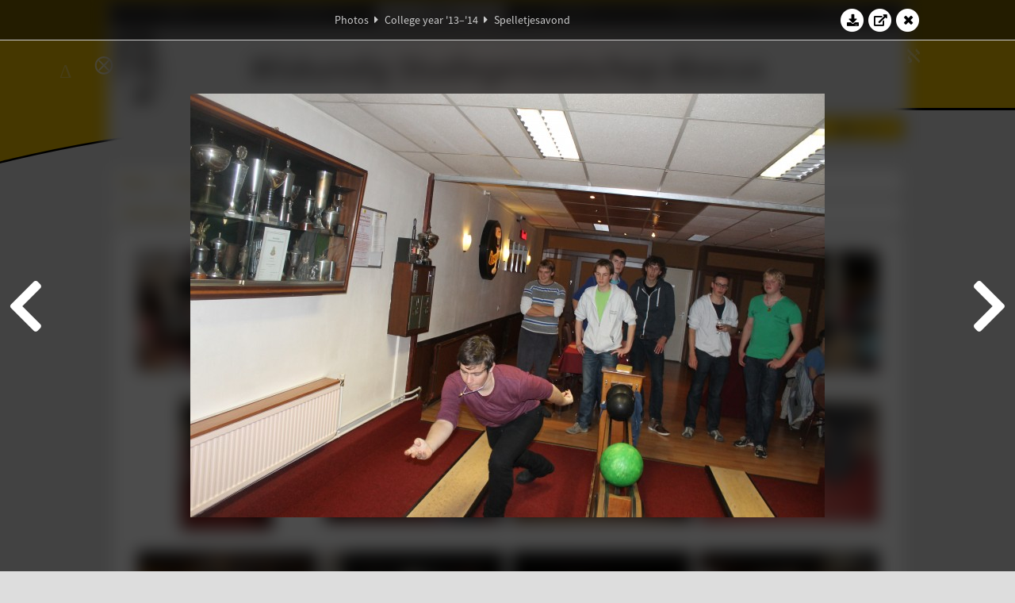

--- FILE ---
content_type: text/html; charset=UTF-8
request_url: https://www.abacus.utwente.nl/album/494-spelletjesavond/41750.html
body_size: 9757
content:
<!DOCTYPE html>
<html lang="en">
<head>
    <title>Spelletjesavond&mdash;W.S.G. Abacus</title>
    <meta charset="UTF-8">

    <meta name="application-name" content="W.S.G. Abacus">
    <meta name="msapplication-config" content="/browserconfig.xml">
    <meta name="msapplication-TileColor" content="#e6b800">
    <meta name="msapplication-TileImage" content="/build/images/logo144x144.cc22562d.png">
    <meta name="msapplication-navbutton-color" content="#e6b800">
    <meta name="theme-color" content="#E6B800">

    <meta name="apple-mobile-web-app-capable" content="yes">
    <meta name="apple-mobile-web-app-status-bar-style" content="black-translucent">

	    
                <link rel="prev" href="/album/494-spelletjesavond/41741.html" />        <link rel="prev" href="/album/494-spelletjesavond/41741.html" />    
    <link rel="apple-touch-icon" type="image/png" sizes="57x57" href="/build/images/apple-touch-icon-57x57.936bd1b5.png">
    <link rel="apple-touch-icon" type="image/png" sizes="60x60" href="/build/images/apple-touch-icon-60x60.547b6d1a.png">
    <link rel="apple-touch-icon" type="image/png" sizes="72x72" href="/build/images/apple-touch-icon-72x72.b627ac15.png">
    <link rel="apple-touch-icon" type="image/png" sizes="76x76" href="/build/images/apple-touch-icon-76x76.05ff57c1.png">
    <link rel="apple-touch-icon" type="image/png" sizes="114x114" href="/build/images/apple-touch-icon-114x114.11c8fd93.png">
    <link rel="apple-touch-icon" type="image/png" sizes="120x120" href="/build/images/apple-touch-icon-120x120.c9fdb4b0.png">
    <link rel="apple-touch-icon" type="image/png" sizes="144x144" href="/build/images/apple-touch-icon-144x144.0d9cb8fc.png">
    <link rel="apple-touch-icon" type="image/png" sizes="152x152" href="/build/images/apple-touch-icon-152x152.09d9833f.png">
    <link rel="apple-touch-icon" type="image/png" sizes="180x180" href="/build/images/apple-touch-icon-180x180.b1182a87.png">

    <link rel="icon" type="image/png" sizes="24x24" href="/build/images/logo24x24.0ca544da.png">
    <link rel="icon" type="image/png" sizes="32x32" href="/build/images/logo32x32.8f1b649b.png">
    <link rel="icon" type="image/png" sizes="48x48" href="/build/images/logo48x48.d36cf3e1.png">
    <link rel="icon" type="image/png" sizes="64x64" href="/build/images/logo64x64.958d5817.png">
    <link rel="icon" type="image/png" sizes="96x96" href="/build/images/logo96x96.56f03ebe.png">
    <link rel="icon" type="image/png" sizes="128x128" href="/build/images/logo128x128.b0867273.png">
    <link rel="icon" type="image/png" sizes="160x160" href="/build/images/logo160x160.b0d4da02.png">
    <link rel="icon" type="image/png" sizes="192x192" href="/build/images/logo192x192.f36d0dd4.png">
    <link rel="icon" type="image/png" sizes="194x194" href="/build/images/logo192x192.f36d0dd4.png">
    <link rel="icon" type="image/png" sizes="228x228" href="/build/images/logo228x228.72789462.png">
    <link rel="icon" type="image/png" sizes="16x16" href="/build/images/logo16x16.a597e110.png">
    <meta name="description" content="Website of Wiskundig studiegenootschap Abacus, study association of Applied Mathematics at the University of Twente."/>
    <meta name="keywords" content="abacus, wiskundig studiegenootschap, technische wiskunde, applied mathematics, ewi, universiteit twente, university of twente, wsg, boeken"/>
    <meta name="reply-to" content="board@abacus.utwente.nl">
    <meta name="web_author" content="W.S.G. Abacus">
    <meta name="viewport" content="width=device-width">
    <script type="application/ld+json">
    {
        "contactPoint": [{
            "@type": "ContactPoint",
            "telephone": "+31-53-489-3435",
            "contactType": ["office", "customer service"],
            "availableLanguage": ["English"]
        }]
    }
    </script>
    <script src="/build/79.a3110feb.js"></script><script src="/build/js/intro.e3765381.js"></script>
    
    
    <link href="/include/default_yellow.css" type="text/css" rel="stylesheet">    <link rel="stylesheet" href="/build/font-awesome.min.ae0de415.css">
    <link rel="stylesheet" href="/build/css/intro.c7c59451.css">
        
    <link rel="stylesheet" type="text/css" href="/include/album.css">
    <link rel="stylesheet" type="text/css" href="/include/album_photo_yellow.css?theme=yellow">
        
        
    
        <script type="text/javascript">
        var album_info = [{"num":0,"id":41330,"previous":null,"next":1,"url":"\/album\/494-spelletjesavond\/41330.html","albumlink":"\/album\/494-spelletjesavond#photo41330","rawalbumlink":"\/album\/494-spelletjesavond","toggle_visibility_url":"\/album\/41330\/toggle_public.html","download_photo":"\/album\/494-spelletjesavond\/download\/41330.jpg","photoAnchor":"#photo41330","photo":"\/album\/494-spelletjesavond\/41330.jpg","srcset":"\/album\/494-spelletjesavond\/41330.jpg 1x","photo_largest":"\/album\/494-spelletjesavond\/41330_largest.jpg","width":800,"height":534,"public":true,"isVideo":false},{"num":1,"id":41332,"previous":0,"next":2,"url":"\/album\/494-spelletjesavond\/41332.html","albumlink":"\/album\/494-spelletjesavond#photo41332","rawalbumlink":"\/album\/494-spelletjesavond","toggle_visibility_url":"\/album\/41332\/toggle_public.html","download_photo":"\/album\/494-spelletjesavond\/download\/41332.jpg","photoAnchor":"#photo41332","photo":"\/album\/494-spelletjesavond\/41332.jpg","srcset":"\/album\/494-spelletjesavond\/41332.jpg 1x","photo_largest":"\/album\/494-spelletjesavond\/41332_largest.jpg","width":800,"height":534,"public":true,"isVideo":false},{"num":2,"id":41333,"previous":1,"next":3,"url":"\/album\/494-spelletjesavond\/41333.html","albumlink":"\/album\/494-spelletjesavond#photo41333","rawalbumlink":"\/album\/494-spelletjesavond","toggle_visibility_url":"\/album\/41333\/toggle_public.html","download_photo":"\/album\/494-spelletjesavond\/download\/41333.jpg","photoAnchor":"#photo41333","photo":"\/album\/494-spelletjesavond\/41333.jpg","srcset":"\/album\/494-spelletjesavond\/41333.jpg 1x","photo_largest":"\/album\/494-spelletjesavond\/41333_largest.jpg","width":467,"height":700,"public":true,"isVideo":false},{"num":3,"id":41339,"previous":2,"next":4,"url":"\/album\/494-spelletjesavond\/41339.html","albumlink":"\/album\/494-spelletjesavond#photo41339","rawalbumlink":"\/album\/494-spelletjesavond","toggle_visibility_url":"\/album\/41339\/toggle_public.html","download_photo":"\/album\/494-spelletjesavond\/download\/41339.jpg","photoAnchor":"#photo41339","photo":"\/album\/494-spelletjesavond\/41339.jpg","srcset":"\/album\/494-spelletjesavond\/41339.jpg 1x","photo_largest":"\/album\/494-spelletjesavond\/41339_largest.jpg","width":800,"height":534,"public":true,"isVideo":false},{"num":4,"id":41341,"previous":3,"next":5,"url":"\/album\/494-spelletjesavond\/41341.html","albumlink":"\/album\/494-spelletjesavond#photo41341","rawalbumlink":"\/album\/494-spelletjesavond","toggle_visibility_url":"\/album\/41341\/toggle_public.html","download_photo":"\/album\/494-spelletjesavond\/download\/41341.jpg","photoAnchor":"#photo41341","photo":"\/album\/494-spelletjesavond\/41341.jpg","srcset":"\/album\/494-spelletjesavond\/41341.jpg 1x","photo_largest":"\/album\/494-spelletjesavond\/41341_largest.jpg","width":467,"height":700,"public":true,"isVideo":false},{"num":5,"id":41344,"previous":4,"next":6,"url":"\/album\/494-spelletjesavond\/41344.html","albumlink":"\/album\/494-spelletjesavond#photo41344","rawalbumlink":"\/album\/494-spelletjesavond","toggle_visibility_url":"\/album\/41344\/toggle_public.html","download_photo":"\/album\/494-spelletjesavond\/download\/41344.jpg","photoAnchor":"#photo41344","photo":"\/album\/494-spelletjesavond\/41344.jpg","srcset":"\/album\/494-spelletjesavond\/41344.jpg 1x","photo_largest":"\/album\/494-spelletjesavond\/41344_largest.jpg","width":800,"height":534,"public":true,"isVideo":false},{"num":6,"id":41346,"previous":5,"next":7,"url":"\/album\/494-spelletjesavond\/41346.html","albumlink":"\/album\/494-spelletjesavond#photo41346","rawalbumlink":"\/album\/494-spelletjesavond","toggle_visibility_url":"\/album\/41346\/toggle_public.html","download_photo":"\/album\/494-spelletjesavond\/download\/41346.jpg","photoAnchor":"#photo41346","photo":"\/album\/494-spelletjesavond\/41346.jpg","srcset":"\/album\/494-spelletjesavond\/41346.jpg 1x","photo_largest":"\/album\/494-spelletjesavond\/41346_largest.jpg","width":800,"height":534,"public":true,"isVideo":false},{"num":7,"id":41348,"previous":6,"next":8,"url":"\/album\/494-spelletjesavond\/41348.html","albumlink":"\/album\/494-spelletjesavond#photo41348","rawalbumlink":"\/album\/494-spelletjesavond","toggle_visibility_url":"\/album\/41348\/toggle_public.html","download_photo":"\/album\/494-spelletjesavond\/download\/41348.jpg","photoAnchor":"#photo41348","photo":"\/album\/494-spelletjesavond\/41348.jpg","srcset":"\/album\/494-spelletjesavond\/41348.jpg 1x","photo_largest":"\/album\/494-spelletjesavond\/41348_largest.jpg","width":800,"height":534,"public":true,"isVideo":false},{"num":8,"id":41352,"previous":7,"next":9,"url":"\/album\/494-spelletjesavond\/41352.html","albumlink":"\/album\/494-spelletjesavond#photo41352","rawalbumlink":"\/album\/494-spelletjesavond","toggle_visibility_url":"\/album\/41352\/toggle_public.html","download_photo":"\/album\/494-spelletjesavond\/download\/41352.jpg","photoAnchor":"#photo41352","photo":"\/album\/494-spelletjesavond\/41352.jpg","srcset":"\/album\/494-spelletjesavond\/41352.jpg 1x","photo_largest":"\/album\/494-spelletjesavond\/41352_largest.jpg","width":800,"height":534,"public":true,"isVideo":false},{"num":9,"id":41354,"previous":8,"next":10,"url":"\/album\/494-spelletjesavond\/41354.html","albumlink":"\/album\/494-spelletjesavond#photo41354","rawalbumlink":"\/album\/494-spelletjesavond","toggle_visibility_url":"\/album\/41354\/toggle_public.html","download_photo":"\/album\/494-spelletjesavond\/download\/41354.jpg","photoAnchor":"#photo41354","photo":"\/album\/494-spelletjesavond\/41354.jpg","srcset":"\/album\/494-spelletjesavond\/41354.jpg 1x","photo_largest":"\/album\/494-spelletjesavond\/41354_largest.jpg","width":800,"height":534,"public":true,"isVideo":false},{"num":10,"id":41365,"previous":9,"next":11,"url":"\/album\/494-spelletjesavond\/41365.html","albumlink":"\/album\/494-spelletjesavond#photo41365","rawalbumlink":"\/album\/494-spelletjesavond","toggle_visibility_url":"\/album\/41365\/toggle_public.html","download_photo":"\/album\/494-spelletjesavond\/download\/41365.jpg","photoAnchor":"#photo41365","photo":"\/album\/494-spelletjesavond\/41365.jpg","srcset":"\/album\/494-spelletjesavond\/41365.jpg 1x","photo_largest":"\/album\/494-spelletjesavond\/41365_largest.jpg","width":800,"height":534,"public":true,"isVideo":false},{"num":11,"id":41371,"previous":10,"next":12,"url":"\/album\/494-spelletjesavond\/41371.html","albumlink":"\/album\/494-spelletjesavond#photo41371","rawalbumlink":"\/album\/494-spelletjesavond","toggle_visibility_url":"\/album\/41371\/toggle_public.html","download_photo":"\/album\/494-spelletjesavond\/download\/41371.jpg","photoAnchor":"#photo41371","photo":"\/album\/494-spelletjesavond\/41371.jpg","srcset":"\/album\/494-spelletjesavond\/41371.jpg 1x","photo_largest":"\/album\/494-spelletjesavond\/41371_largest.jpg","width":800,"height":534,"public":true,"isVideo":false},{"num":12,"id":41376,"previous":11,"next":13,"url":"\/album\/494-spelletjesavond\/41376.html","albumlink":"\/album\/494-spelletjesavond#photo41376","rawalbumlink":"\/album\/494-spelletjesavond","toggle_visibility_url":"\/album\/41376\/toggle_public.html","download_photo":"\/album\/494-spelletjesavond\/download\/41376.jpg","photoAnchor":"#photo41376","photo":"\/album\/494-spelletjesavond\/41376.jpg","srcset":"\/album\/494-spelletjesavond\/41376.jpg 1x","photo_largest":"\/album\/494-spelletjesavond\/41376_largest.jpg","width":800,"height":534,"public":true,"isVideo":false},{"num":13,"id":41381,"previous":12,"next":14,"url":"\/album\/494-spelletjesavond\/41381.html","albumlink":"\/album\/494-spelletjesavond#photo41381","rawalbumlink":"\/album\/494-spelletjesavond","toggle_visibility_url":"\/album\/41381\/toggle_public.html","download_photo":"\/album\/494-spelletjesavond\/download\/41381.jpg","photoAnchor":"#photo41381","photo":"\/album\/494-spelletjesavond\/41381.jpg","srcset":"\/album\/494-spelletjesavond\/41381.jpg 1x","photo_largest":"\/album\/494-spelletjesavond\/41381_largest.jpg","width":800,"height":534,"public":true,"isVideo":false},{"num":14,"id":41386,"previous":13,"next":15,"url":"\/album\/494-spelletjesavond\/41386.html","albumlink":"\/album\/494-spelletjesavond#photo41386","rawalbumlink":"\/album\/494-spelletjesavond","toggle_visibility_url":"\/album\/41386\/toggle_public.html","download_photo":"\/album\/494-spelletjesavond\/download\/41386.jpg","photoAnchor":"#photo41386","photo":"\/album\/494-spelletjesavond\/41386.jpg","srcset":"\/album\/494-spelletjesavond\/41386.jpg 1x","photo_largest":"\/album\/494-spelletjesavond\/41386_largest.jpg","width":467,"height":700,"public":true,"isVideo":false},{"num":15,"id":41387,"previous":14,"next":16,"url":"\/album\/494-spelletjesavond\/41387.html","albumlink":"\/album\/494-spelletjesavond#photo41387","rawalbumlink":"\/album\/494-spelletjesavond","toggle_visibility_url":"\/album\/41387\/toggle_public.html","download_photo":"\/album\/494-spelletjesavond\/download\/41387.jpg","photoAnchor":"#photo41387","photo":"\/album\/494-spelletjesavond\/41387.jpg","srcset":"\/album\/494-spelletjesavond\/41387.jpg 1x","photo_largest":"\/album\/494-spelletjesavond\/41387_largest.jpg","width":467,"height":700,"public":true,"isVideo":false},{"num":16,"id":41399,"previous":15,"next":17,"url":"\/album\/494-spelletjesavond\/41399.html","albumlink":"\/album\/494-spelletjesavond#photo41399","rawalbumlink":"\/album\/494-spelletjesavond","toggle_visibility_url":"\/album\/41399\/toggle_public.html","download_photo":"\/album\/494-spelletjesavond\/download\/41399.jpg","photoAnchor":"#photo41399","photo":"\/album\/494-spelletjesavond\/41399.jpg","srcset":"\/album\/494-spelletjesavond\/41399.jpg 1x","photo_largest":"\/album\/494-spelletjesavond\/41399_largest.jpg","width":800,"height":534,"public":true,"isVideo":false},{"num":17,"id":41402,"previous":16,"next":18,"url":"\/album\/494-spelletjesavond\/41402.html","albumlink":"\/album\/494-spelletjesavond#photo41402","rawalbumlink":"\/album\/494-spelletjesavond","toggle_visibility_url":"\/album\/41402\/toggle_public.html","download_photo":"\/album\/494-spelletjesavond\/download\/41402.jpg","photoAnchor":"#photo41402","photo":"\/album\/494-spelletjesavond\/41402.jpg","srcset":"\/album\/494-spelletjesavond\/41402.jpg 1x","photo_largest":"\/album\/494-spelletjesavond\/41402_largest.jpg","width":800,"height":534,"public":true,"isVideo":false},{"num":18,"id":41404,"previous":17,"next":19,"url":"\/album\/494-spelletjesavond\/41404.html","albumlink":"\/album\/494-spelletjesavond#photo41404","rawalbumlink":"\/album\/494-spelletjesavond","toggle_visibility_url":"\/album\/41404\/toggle_public.html","download_photo":"\/album\/494-spelletjesavond\/download\/41404.jpg","photoAnchor":"#photo41404","photo":"\/album\/494-spelletjesavond\/41404.jpg","srcset":"\/album\/494-spelletjesavond\/41404.jpg 1x","photo_largest":"\/album\/494-spelletjesavond\/41404_largest.jpg","width":800,"height":534,"public":true,"isVideo":false},{"num":19,"id":41416,"previous":18,"next":20,"url":"\/album\/494-spelletjesavond\/41416.html","albumlink":"\/album\/494-spelletjesavond#photo41416","rawalbumlink":"\/album\/494-spelletjesavond","toggle_visibility_url":"\/album\/41416\/toggle_public.html","download_photo":"\/album\/494-spelletjesavond\/download\/41416.jpg","photoAnchor":"#photo41416","photo":"\/album\/494-spelletjesavond\/41416.jpg","srcset":"\/album\/494-spelletjesavond\/41416.jpg 1x","photo_largest":"\/album\/494-spelletjesavond\/41416_largest.jpg","width":800,"height":534,"public":true,"isVideo":false},{"num":20,"id":41418,"previous":19,"next":21,"url":"\/album\/494-spelletjesavond\/41418.html","albumlink":"\/album\/494-spelletjesavond#photo41418","rawalbumlink":"\/album\/494-spelletjesavond","toggle_visibility_url":"\/album\/41418\/toggle_public.html","download_photo":"\/album\/494-spelletjesavond\/download\/41418.jpg","photoAnchor":"#photo41418","photo":"\/album\/494-spelletjesavond\/41418.jpg","srcset":"\/album\/494-spelletjesavond\/41418.jpg 1x","photo_largest":"\/album\/494-spelletjesavond\/41418_largest.jpg","width":800,"height":534,"public":true,"isVideo":false},{"num":21,"id":41420,"previous":20,"next":22,"url":"\/album\/494-spelletjesavond\/41420.html","albumlink":"\/album\/494-spelletjesavond#photo41420","rawalbumlink":"\/album\/494-spelletjesavond","toggle_visibility_url":"\/album\/41420\/toggle_public.html","download_photo":"\/album\/494-spelletjesavond\/download\/41420.jpg","photoAnchor":"#photo41420","photo":"\/album\/494-spelletjesavond\/41420.jpg","srcset":"\/album\/494-spelletjesavond\/41420.jpg 1x","photo_largest":"\/album\/494-spelletjesavond\/41420_largest.jpg","width":800,"height":534,"public":true,"isVideo":false},{"num":22,"id":41438,"previous":21,"next":23,"url":"\/album\/494-spelletjesavond\/41438.html","albumlink":"\/album\/494-spelletjesavond#photo41438","rawalbumlink":"\/album\/494-spelletjesavond","toggle_visibility_url":"\/album\/41438\/toggle_public.html","download_photo":"\/album\/494-spelletjesavond\/download\/41438.jpg","photoAnchor":"#photo41438","photo":"\/album\/494-spelletjesavond\/41438.jpg","srcset":"\/album\/494-spelletjesavond\/41438.jpg 1x","photo_largest":"\/album\/494-spelletjesavond\/41438_largest.jpg","width":467,"height":700,"public":true,"isVideo":false},{"num":23,"id":41439,"previous":22,"next":24,"url":"\/album\/494-spelletjesavond\/41439.html","albumlink":"\/album\/494-spelletjesavond#photo41439","rawalbumlink":"\/album\/494-spelletjesavond","toggle_visibility_url":"\/album\/41439\/toggle_public.html","download_photo":"\/album\/494-spelletjesavond\/download\/41439.jpg","photoAnchor":"#photo41439","photo":"\/album\/494-spelletjesavond\/41439.jpg","srcset":"\/album\/494-spelletjesavond\/41439.jpg 1x","photo_largest":"\/album\/494-spelletjesavond\/41439_largest.jpg","width":800,"height":534,"public":true,"isVideo":false},{"num":24,"id":41443,"previous":23,"next":25,"url":"\/album\/494-spelletjesavond\/41443.html","albumlink":"\/album\/494-spelletjesavond#photo41443","rawalbumlink":"\/album\/494-spelletjesavond","toggle_visibility_url":"\/album\/41443\/toggle_public.html","download_photo":"\/album\/494-spelletjesavond\/download\/41443.jpg","photoAnchor":"#photo41443","photo":"\/album\/494-spelletjesavond\/41443.jpg","srcset":"\/album\/494-spelletjesavond\/41443.jpg 1x","photo_largest":"\/album\/494-spelletjesavond\/41443_largest.jpg","width":800,"height":534,"public":true,"isVideo":false},{"num":25,"id":41444,"previous":24,"next":26,"url":"\/album\/494-spelletjesavond\/41444.html","albumlink":"\/album\/494-spelletjesavond#photo41444","rawalbumlink":"\/album\/494-spelletjesavond","toggle_visibility_url":"\/album\/41444\/toggle_public.html","download_photo":"\/album\/494-spelletjesavond\/download\/41444.jpg","photoAnchor":"#photo41444","photo":"\/album\/494-spelletjesavond\/41444.jpg","srcset":"\/album\/494-spelletjesavond\/41444.jpg 1x","photo_largest":"\/album\/494-spelletjesavond\/41444_largest.jpg","width":800,"height":534,"public":true,"isVideo":false},{"num":26,"id":41454,"previous":25,"next":27,"url":"\/album\/494-spelletjesavond\/41454.html","albumlink":"\/album\/494-spelletjesavond#photo41454","rawalbumlink":"\/album\/494-spelletjesavond","toggle_visibility_url":"\/album\/41454\/toggle_public.html","download_photo":"\/album\/494-spelletjesavond\/download\/41454.jpg","photoAnchor":"#photo41454","photo":"\/album\/494-spelletjesavond\/41454.jpg","srcset":"\/album\/494-spelletjesavond\/41454.jpg 1x","photo_largest":"\/album\/494-spelletjesavond\/41454_largest.jpg","width":800,"height":534,"public":true,"isVideo":false},{"num":27,"id":41456,"previous":26,"next":28,"url":"\/album\/494-spelletjesavond\/41456.html","albumlink":"\/album\/494-spelletjesavond#photo41456","rawalbumlink":"\/album\/494-spelletjesavond","toggle_visibility_url":"\/album\/41456\/toggle_public.html","download_photo":"\/album\/494-spelletjesavond\/download\/41456.jpg","photoAnchor":"#photo41456","photo":"\/album\/494-spelletjesavond\/41456.jpg","srcset":"\/album\/494-spelletjesavond\/41456.jpg 1x","photo_largest":"\/album\/494-spelletjesavond\/41456_largest.jpg","width":800,"height":534,"public":true,"isVideo":false},{"num":28,"id":41479,"previous":27,"next":29,"url":"\/album\/494-spelletjesavond\/41479.html","albumlink":"\/album\/494-spelletjesavond#photo41479","rawalbumlink":"\/album\/494-spelletjesavond","toggle_visibility_url":"\/album\/41479\/toggle_public.html","download_photo":"\/album\/494-spelletjesavond\/download\/41479.jpg","photoAnchor":"#photo41479","photo":"\/album\/494-spelletjesavond\/41479.jpg","srcset":"\/album\/494-spelletjesavond\/41479.jpg 1x","photo_largest":"\/album\/494-spelletjesavond\/41479_largest.jpg","width":800,"height":534,"public":true,"isVideo":false},{"num":29,"id":41499,"previous":28,"next":30,"url":"\/album\/494-spelletjesavond\/41499.html","albumlink":"\/album\/494-spelletjesavond#photo41499","rawalbumlink":"\/album\/494-spelletjesavond","toggle_visibility_url":"\/album\/41499\/toggle_public.html","download_photo":"\/album\/494-spelletjesavond\/download\/41499.jpg","photoAnchor":"#photo41499","photo":"\/album\/494-spelletjesavond\/41499.jpg","srcset":"\/album\/494-spelletjesavond\/41499.jpg 1x","photo_largest":"\/album\/494-spelletjesavond\/41499_largest.jpg","width":800,"height":534,"public":true,"isVideo":false},{"num":30,"id":41502,"previous":29,"next":31,"url":"\/album\/494-spelletjesavond\/41502.html","albumlink":"\/album\/494-spelletjesavond#photo41502","rawalbumlink":"\/album\/494-spelletjesavond","toggle_visibility_url":"\/album\/41502\/toggle_public.html","download_photo":"\/album\/494-spelletjesavond\/download\/41502.jpg","photoAnchor":"#photo41502","photo":"\/album\/494-spelletjesavond\/41502.jpg","srcset":"\/album\/494-spelletjesavond\/41502.jpg 1x","photo_largest":"\/album\/494-spelletjesavond\/41502_largest.jpg","width":800,"height":534,"public":true,"isVideo":false},{"num":31,"id":41515,"previous":30,"next":32,"url":"\/album\/494-spelletjesavond\/41515.html","albumlink":"\/album\/494-spelletjesavond#photo41515","rawalbumlink":"\/album\/494-spelletjesavond","toggle_visibility_url":"\/album\/41515\/toggle_public.html","download_photo":"\/album\/494-spelletjesavond\/download\/41515.jpg","photoAnchor":"#photo41515","photo":"\/album\/494-spelletjesavond\/41515.jpg","srcset":"\/album\/494-spelletjesavond\/41515.jpg 1x","photo_largest":"\/album\/494-spelletjesavond\/41515_largest.jpg","width":800,"height":534,"public":true,"isVideo":false},{"num":32,"id":41554,"previous":31,"next":33,"url":"\/album\/494-spelletjesavond\/41554.html","albumlink":"\/album\/494-spelletjesavond#photo41554","rawalbumlink":"\/album\/494-spelletjesavond","toggle_visibility_url":"\/album\/41554\/toggle_public.html","download_photo":"\/album\/494-spelletjesavond\/download\/41554.jpg","photoAnchor":"#photo41554","photo":"\/album\/494-spelletjesavond\/41554.jpg","srcset":"\/album\/494-spelletjesavond\/41554.jpg 1x","photo_largest":"\/album\/494-spelletjesavond\/41554_largest.jpg","width":800,"height":534,"public":true,"isVideo":false},{"num":33,"id":41558,"previous":32,"next":34,"url":"\/album\/494-spelletjesavond\/41558.html","albumlink":"\/album\/494-spelletjesavond#photo41558","rawalbumlink":"\/album\/494-spelletjesavond","toggle_visibility_url":"\/album\/41558\/toggle_public.html","download_photo":"\/album\/494-spelletjesavond\/download\/41558.jpg","photoAnchor":"#photo41558","photo":"\/album\/494-spelletjesavond\/41558.jpg","srcset":"\/album\/494-spelletjesavond\/41558.jpg 1x","photo_largest":"\/album\/494-spelletjesavond\/41558_largest.jpg","width":800,"height":534,"public":true,"isVideo":false},{"num":34,"id":41570,"previous":33,"next":35,"url":"\/album\/494-spelletjesavond\/41570.html","albumlink":"\/album\/494-spelletjesavond#photo41570","rawalbumlink":"\/album\/494-spelletjesavond","toggle_visibility_url":"\/album\/41570\/toggle_public.html","download_photo":"\/album\/494-spelletjesavond\/download\/41570.jpg","photoAnchor":"#photo41570","photo":"\/album\/494-spelletjesavond\/41570.jpg","srcset":"\/album\/494-spelletjesavond\/41570.jpg 1x","photo_largest":"\/album\/494-spelletjesavond\/41570_largest.jpg","width":800,"height":534,"public":true,"isVideo":false},{"num":35,"id":41578,"previous":34,"next":36,"url":"\/album\/494-spelletjesavond\/41578.html","albumlink":"\/album\/494-spelletjesavond#photo41578","rawalbumlink":"\/album\/494-spelletjesavond","toggle_visibility_url":"\/album\/41578\/toggle_public.html","download_photo":"\/album\/494-spelletjesavond\/download\/41578.jpg","photoAnchor":"#photo41578","photo":"\/album\/494-spelletjesavond\/41578.jpg","srcset":"\/album\/494-spelletjesavond\/41578.jpg 1x","photo_largest":"\/album\/494-spelletjesavond\/41578_largest.jpg","width":800,"height":534,"public":true,"isVideo":false},{"num":36,"id":41580,"previous":35,"next":37,"url":"\/album\/494-spelletjesavond\/41580.html","albumlink":"\/album\/494-spelletjesavond#photo41580","rawalbumlink":"\/album\/494-spelletjesavond","toggle_visibility_url":"\/album\/41580\/toggle_public.html","download_photo":"\/album\/494-spelletjesavond\/download\/41580.jpg","photoAnchor":"#photo41580","photo":"\/album\/494-spelletjesavond\/41580.jpg","srcset":"\/album\/494-spelletjesavond\/41580.jpg 1x","photo_largest":"\/album\/494-spelletjesavond\/41580_largest.jpg","width":800,"height":534,"public":true,"isVideo":false},{"num":37,"id":41602,"previous":36,"next":38,"url":"\/album\/494-spelletjesavond\/41602.html","albumlink":"\/album\/494-spelletjesavond#photo41602","rawalbumlink":"\/album\/494-spelletjesavond","toggle_visibility_url":"\/album\/41602\/toggle_public.html","download_photo":"\/album\/494-spelletjesavond\/download\/41602.jpg","photoAnchor":"#photo41602","photo":"\/album\/494-spelletjesavond\/41602.jpg","srcset":"\/album\/494-spelletjesavond\/41602.jpg 1x","photo_largest":"\/album\/494-spelletjesavond\/41602_largest.jpg","width":800,"height":534,"public":true,"isVideo":false},{"num":38,"id":41607,"previous":37,"next":39,"url":"\/album\/494-spelletjesavond\/41607.html","albumlink":"\/album\/494-spelletjesavond#photo41607","rawalbumlink":"\/album\/494-spelletjesavond","toggle_visibility_url":"\/album\/41607\/toggle_public.html","download_photo":"\/album\/494-spelletjesavond\/download\/41607.jpg","photoAnchor":"#photo41607","photo":"\/album\/494-spelletjesavond\/41607.jpg","srcset":"\/album\/494-spelletjesavond\/41607.jpg 1x","photo_largest":"\/album\/494-spelletjesavond\/41607_largest.jpg","width":800,"height":534,"public":true,"isVideo":false},{"num":39,"id":41625,"previous":38,"next":40,"url":"\/album\/494-spelletjesavond\/41625.html","albumlink":"\/album\/494-spelletjesavond#photo41625","rawalbumlink":"\/album\/494-spelletjesavond","toggle_visibility_url":"\/album\/41625\/toggle_public.html","download_photo":"\/album\/494-spelletjesavond\/download\/41625.jpg","photoAnchor":"#photo41625","photo":"\/album\/494-spelletjesavond\/41625.jpg","srcset":"\/album\/494-spelletjesavond\/41625.jpg 1x","photo_largest":"\/album\/494-spelletjesavond\/41625_largest.jpg","width":800,"height":534,"public":true,"isVideo":false},{"num":40,"id":41629,"previous":39,"next":41,"url":"\/album\/494-spelletjesavond\/41629.html","albumlink":"\/album\/494-spelletjesavond#photo41629","rawalbumlink":"\/album\/494-spelletjesavond","toggle_visibility_url":"\/album\/41629\/toggle_public.html","download_photo":"\/album\/494-spelletjesavond\/download\/41629.jpg","photoAnchor":"#photo41629","photo":"\/album\/494-spelletjesavond\/41629.jpg","srcset":"\/album\/494-spelletjesavond\/41629.jpg 1x","photo_largest":"\/album\/494-spelletjesavond\/41629_largest.jpg","width":800,"height":534,"public":true,"isVideo":false},{"num":41,"id":41648,"previous":40,"next":42,"url":"\/album\/494-spelletjesavond\/41648.html","albumlink":"\/album\/494-spelletjesavond#photo41648","rawalbumlink":"\/album\/494-spelletjesavond","toggle_visibility_url":"\/album\/41648\/toggle_public.html","download_photo":"\/album\/494-spelletjesavond\/download\/41648.jpg","photoAnchor":"#photo41648","photo":"\/album\/494-spelletjesavond\/41648.jpg","srcset":"\/album\/494-spelletjesavond\/41648.jpg 1x","photo_largest":"\/album\/494-spelletjesavond\/41648_largest.jpg","width":800,"height":534,"public":true,"isVideo":false},{"num":42,"id":41666,"previous":41,"next":43,"url":"\/album\/494-spelletjesavond\/41666.html","albumlink":"\/album\/494-spelletjesavond#photo41666","rawalbumlink":"\/album\/494-spelletjesavond","toggle_visibility_url":"\/album\/41666\/toggle_public.html","download_photo":"\/album\/494-spelletjesavond\/download\/41666.jpg","photoAnchor":"#photo41666","photo":"\/album\/494-spelletjesavond\/41666.jpg","srcset":"\/album\/494-spelletjesavond\/41666.jpg 1x","photo_largest":"\/album\/494-spelletjesavond\/41666_largest.jpg","width":800,"height":534,"public":true,"isVideo":false},{"num":43,"id":41680,"previous":42,"next":44,"url":"\/album\/494-spelletjesavond\/41680.html","albumlink":"\/album\/494-spelletjesavond#photo41680","rawalbumlink":"\/album\/494-spelletjesavond","toggle_visibility_url":"\/album\/41680\/toggle_public.html","download_photo":"\/album\/494-spelletjesavond\/download\/41680.jpg","photoAnchor":"#photo41680","photo":"\/album\/494-spelletjesavond\/41680.jpg","srcset":"\/album\/494-spelletjesavond\/41680.jpg 1x","photo_largest":"\/album\/494-spelletjesavond\/41680_largest.jpg","width":800,"height":534,"public":true,"isVideo":false},{"num":44,"id":41693,"previous":43,"next":45,"url":"\/album\/494-spelletjesavond\/41693.html","albumlink":"\/album\/494-spelletjesavond#photo41693","rawalbumlink":"\/album\/494-spelletjesavond","toggle_visibility_url":"\/album\/41693\/toggle_public.html","download_photo":"\/album\/494-spelletjesavond\/download\/41693.jpg","photoAnchor":"#photo41693","photo":"\/album\/494-spelletjesavond\/41693.jpg","srcset":"\/album\/494-spelletjesavond\/41693.jpg 1x","photo_largest":"\/album\/494-spelletjesavond\/41693_largest.jpg","width":800,"height":534,"public":true,"isVideo":false},{"num":45,"id":41696,"previous":44,"next":46,"url":"\/album\/494-spelletjesavond\/41696.html","albumlink":"\/album\/494-spelletjesavond#photo41696","rawalbumlink":"\/album\/494-spelletjesavond","toggle_visibility_url":"\/album\/41696\/toggle_public.html","download_photo":"\/album\/494-spelletjesavond\/download\/41696.jpg","photoAnchor":"#photo41696","photo":"\/album\/494-spelletjesavond\/41696.jpg","srcset":"\/album\/494-spelletjesavond\/41696.jpg 1x","photo_largest":"\/album\/494-spelletjesavond\/41696_largest.jpg","width":800,"height":534,"public":true,"isVideo":false},{"num":46,"id":41697,"previous":45,"next":47,"url":"\/album\/494-spelletjesavond\/41697.html","albumlink":"\/album\/494-spelletjesavond#photo41697","rawalbumlink":"\/album\/494-spelletjesavond","toggle_visibility_url":"\/album\/41697\/toggle_public.html","download_photo":"\/album\/494-spelletjesavond\/download\/41697.jpg","photoAnchor":"#photo41697","photo":"\/album\/494-spelletjesavond\/41697.jpg","srcset":"\/album\/494-spelletjesavond\/41697.jpg 1x","photo_largest":"\/album\/494-spelletjesavond\/41697_largest.jpg","width":800,"height":534,"public":true,"isVideo":false},{"num":47,"id":41702,"previous":46,"next":48,"url":"\/album\/494-spelletjesavond\/41702.html","albumlink":"\/album\/494-spelletjesavond#photo41702","rawalbumlink":"\/album\/494-spelletjesavond","toggle_visibility_url":"\/album\/41702\/toggle_public.html","download_photo":"\/album\/494-spelletjesavond\/download\/41702.jpg","photoAnchor":"#photo41702","photo":"\/album\/494-spelletjesavond\/41702.jpg","srcset":"\/album\/494-spelletjesavond\/41702.jpg 1x","photo_largest":"\/album\/494-spelletjesavond\/41702_largest.jpg","width":800,"height":534,"public":true,"isVideo":false},{"num":48,"id":41705,"previous":47,"next":49,"url":"\/album\/494-spelletjesavond\/41705.html","albumlink":"\/album\/494-spelletjesavond#photo41705","rawalbumlink":"\/album\/494-spelletjesavond","toggle_visibility_url":"\/album\/41705\/toggle_public.html","download_photo":"\/album\/494-spelletjesavond\/download\/41705.jpg","photoAnchor":"#photo41705","photo":"\/album\/494-spelletjesavond\/41705.jpg","srcset":"\/album\/494-spelletjesavond\/41705.jpg 1x","photo_largest":"\/album\/494-spelletjesavond\/41705_largest.jpg","width":800,"height":534,"public":true,"isVideo":false},{"num":49,"id":41709,"previous":48,"next":50,"url":"\/album\/494-spelletjesavond\/41709.html","albumlink":"\/album\/494-spelletjesavond#photo41709","rawalbumlink":"\/album\/494-spelletjesavond","toggle_visibility_url":"\/album\/41709\/toggle_public.html","download_photo":"\/album\/494-spelletjesavond\/download\/41709.jpg","photoAnchor":"#photo41709","photo":"\/album\/494-spelletjesavond\/41709.jpg","srcset":"\/album\/494-spelletjesavond\/41709.jpg 1x","photo_largest":"\/album\/494-spelletjesavond\/41709_largest.jpg","width":800,"height":534,"public":true,"isVideo":false},{"num":50,"id":41716,"previous":49,"next":51,"url":"\/album\/494-spelletjesavond\/41716.html","albumlink":"\/album\/494-spelletjesavond#photo41716","rawalbumlink":"\/album\/494-spelletjesavond","toggle_visibility_url":"\/album\/41716\/toggle_public.html","download_photo":"\/album\/494-spelletjesavond\/download\/41716.jpg","photoAnchor":"#photo41716","photo":"\/album\/494-spelletjesavond\/41716.jpg","srcset":"\/album\/494-spelletjesavond\/41716.jpg 1x","photo_largest":"\/album\/494-spelletjesavond\/41716_largest.jpg","width":800,"height":534,"public":true,"isVideo":false},{"num":51,"id":41717,"previous":50,"next":52,"url":"\/album\/494-spelletjesavond\/41717.html","albumlink":"\/album\/494-spelletjesavond#photo41717","rawalbumlink":"\/album\/494-spelletjesavond","toggle_visibility_url":"\/album\/41717\/toggle_public.html","download_photo":"\/album\/494-spelletjesavond\/download\/41717.jpg","photoAnchor":"#photo41717","photo":"\/album\/494-spelletjesavond\/41717.jpg","srcset":"\/album\/494-spelletjesavond\/41717.jpg 1x","photo_largest":"\/album\/494-spelletjesavond\/41717_largest.jpg","width":800,"height":534,"public":true,"isVideo":false},{"num":52,"id":41724,"previous":51,"next":53,"url":"\/album\/494-spelletjesavond\/41724.html","albumlink":"\/album\/494-spelletjesavond#photo41724","rawalbumlink":"\/album\/494-spelletjesavond","toggle_visibility_url":"\/album\/41724\/toggle_public.html","download_photo":"\/album\/494-spelletjesavond\/download\/41724.jpg","photoAnchor":"#photo41724","photo":"\/album\/494-spelletjesavond\/41724.jpg","srcset":"\/album\/494-spelletjesavond\/41724.jpg 1x","photo_largest":"\/album\/494-spelletjesavond\/41724_largest.jpg","width":800,"height":534,"public":true,"isVideo":false},{"num":53,"id":41741,"previous":52,"next":54,"url":"\/album\/494-spelletjesavond\/41741.html","albumlink":"\/album\/494-spelletjesavond#photo41741","rawalbumlink":"\/album\/494-spelletjesavond","toggle_visibility_url":"\/album\/41741\/toggle_public.html","download_photo":"\/album\/494-spelletjesavond\/download\/41741.jpg","photoAnchor":"#photo41741","photo":"\/album\/494-spelletjesavond\/41741.jpg","srcset":"\/album\/494-spelletjesavond\/41741.jpg 1x","photo_largest":"\/album\/494-spelletjesavond\/41741_largest.jpg","width":800,"height":534,"public":true,"isVideo":false},{"num":54,"id":41750,"previous":53,"next":55,"url":"\/album\/494-spelletjesavond\/41750.html","albumlink":"\/album\/494-spelletjesavond#photo41750","rawalbumlink":"\/album\/494-spelletjesavond","toggle_visibility_url":"\/album\/41750\/toggle_public.html","download_photo":"\/album\/494-spelletjesavond\/download\/41750.jpg","photoAnchor":"#photo41750","photo":"\/album\/494-spelletjesavond\/41750.jpg","srcset":"\/album\/494-spelletjesavond\/41750.jpg 1x","photo_largest":"\/album\/494-spelletjesavond\/41750_largest.jpg","width":800,"height":534,"public":true,"isVideo":false},{"num":55,"id":41757,"previous":54,"next":56,"url":"\/album\/494-spelletjesavond\/41757.html","albumlink":"\/album\/494-spelletjesavond#photo41757","rawalbumlink":"\/album\/494-spelletjesavond","toggle_visibility_url":"\/album\/41757\/toggle_public.html","download_photo":"\/album\/494-spelletjesavond\/download\/41757.jpg","photoAnchor":"#photo41757","photo":"\/album\/494-spelletjesavond\/41757.jpg","srcset":"\/album\/494-spelletjesavond\/41757.jpg 1x","photo_largest":"\/album\/494-spelletjesavond\/41757_largest.jpg","width":800,"height":534,"public":true,"isVideo":false},{"num":56,"id":41760,"previous":55,"next":57,"url":"\/album\/494-spelletjesavond\/41760.html","albumlink":"\/album\/494-spelletjesavond#photo41760","rawalbumlink":"\/album\/494-spelletjesavond","toggle_visibility_url":"\/album\/41760\/toggle_public.html","download_photo":"\/album\/494-spelletjesavond\/download\/41760.jpg","photoAnchor":"#photo41760","photo":"\/album\/494-spelletjesavond\/41760.jpg","srcset":"\/album\/494-spelletjesavond\/41760.jpg 1x","photo_largest":"\/album\/494-spelletjesavond\/41760_largest.jpg","width":800,"height":534,"public":true,"isVideo":false},{"num":57,"id":41761,"previous":56,"next":null,"url":"\/album\/494-spelletjesavond\/41761.html","albumlink":"\/album\/494-spelletjesavond#photo41761","rawalbumlink":"\/album\/494-spelletjesavond","toggle_visibility_url":"\/album\/41761\/toggle_public.html","download_photo":"\/album\/494-spelletjesavond\/download\/41761.jpg","photoAnchor":"#photo41761","photo":"\/album\/494-spelletjesavond\/41761.jpg","srcset":"\/album\/494-spelletjesavond\/41761.jpg 1x","photo_largest":"\/album\/494-spelletjesavond\/41761_largest.jpg","width":800,"height":534,"public":true,"isVideo":false}];
                var current_info = album_info[54];
                var displayPhoto = true;
    </script>
    <script src="/build/runtime.0d883029.js"></script><script src="/build/721.4340aa8f.js"></script><script src="/build/522.2581130a.js"></script><script src="/build/592.40f20982.js"></script><script src="/build/85.2c3d9f50.js"></script><script src="/build/984.a2230062.js"></script><script src="/build/js/jquery.42d351c9.js"></script>
    <script src="/build/js/jquery.detect_swipe.761ff411.js"></script>
    <script type="text/javascript" src="/include/album_slideshow.js"></script>
    </head>

<body>
<div class="top-header"><div class="background"></div><svg width="1000" height="211" viewbox="0 0 1000 211" preserveaspectratio="none" id="flag-svg"><g transform="translate(0,-841.36214)"><path style="fill:#E6B800;fill-opacity:1;stroke:#000000;stroke-width:2.5;stroke-linecap:butt;stroke-linejoin:miter;stroke-miterlimit:4;stroke-dasharray:none;stroke-opacity:1" d="m -6.6470755,998.9613 c -0.2680358,-26.56394 -0.487341,-73.84233 -0.487341,-105.06309 l 0,-56.76498 153.5529665,0.49714 c 84.45414,0.27342 314.78357,0.49723 511.84319,0.49734 l 358.29036,2e-4 0,70.47066 0,70.47066 -206.38853,0.46297 c -209.51573,0.46999 -240.18766,0.82356 -303.62021,3.49981 -44.00714,1.8567 -116.29578,5.99969 -136.85843,7.84376 -2.42163,0.21718 -16.12581,1.40682 -30.45376,2.64365 -125.59514,10.84168 -235.74982,27.48028 -323.943498,48.93098 -10.8750813,2.645 -20.1496438,4.809 -20.6101347,4.809 -0.6134795,0 -0.9675247,-12.9091 -1.3246128,-48.2981 z"></path></g></svg><svg width="100%" id="flag-characters"><text  x="1.782%"  y="95.600%" class="symbol" style="animation-delay: 6.660s">𝜱</text><text  x="5.668%"  y="62.300%" class="symbol" style="animation-delay: -1.220s">Δ</text><text  x="9.118%"  y="53.100%" class="symbol" style="animation-delay: -0.160s">⨂</text><text  x="10.419%"  y="91.700%" class="symbol" style="animation-delay: 5.580s">∅</text><text  x="14.993%"  y="73.500%" class="symbol" style="animation-delay: -3.620s">≼</text><text  x="17.461%"  y="23.700%" class="symbol" style="animation-delay: 2.980s">⫸</text><text  x="22.192%"  y="7.100%" class="symbol" style="animation-delay: -6.440s">ℝ</text><text  x="25.180%"  y="30.700%" class="symbol" style="animation-delay: 2.540s">Γ</text><text  x="28.023%"  y="63.200%" class="symbol" style="animation-delay: -6.800s">∈</text><text  x="32.754%"  y="19.300%" class="symbol" style="animation-delay: -3.020s">Ξ</text><text  x="34.138%"  y="96.700%" class="symbol" style="animation-delay: -4.580s">∑</text><text  x="37.758%"  y="58.700%" class="symbol" style="animation-delay: -9.660s">Ψ</text><text  x="40.559%"  y="60.700%" class="symbol" style="animation-delay: 1.280s">β</text><text  x="45.560%"  y="81.800%" class="symbol" style="animation-delay: -4.980s">α</text><text  x="49.548%"  y="35.800%" class="symbol" style="animation-delay: 6.240s">Θ</text><text  x="51.627%"  y="21.300%" class="symbol" style="animation-delay: 3.060s">π</text><text  x="54.458%"  y="39.500%" class="symbol" style="animation-delay: -3.400s">ℚ</text><text  x="59.263%"  y="46.200%" class="symbol" style="animation-delay: 7.060s">∃</text><text  x="61.127%"  y="99.800%" class="symbol" style="animation-delay: 5.020s">ξ</text><text  x="64.538%"  y="8.200%" class="symbol" style="animation-delay: -5.020s">∀</text><text  x="68.976%"  y="37.200%" class="symbol" style="animation-delay: 9.100s">∂</text><text  x="72.742%"  y="90.300%" class="symbol" style="animation-delay: 5.500s">√</text><text  x="75.788%"  y="7.900%" class="symbol" style="animation-delay: -9.020s">∾</text><text  x="77.408%"  y="14.500%" class="symbol" style="animation-delay: 1.940s">∮</text><text  x="82.239%"  y="3.300%" class="symbol" style="animation-delay: 9.340s">⊆</text><text  x="85.505%"  y="30.500%" class="symbol" style="animation-delay: 5.820s">⊻</text><text  x="89.481%"  y="41.800%" class="symbol" style="animation-delay: -1.060s">ℵ</text><text  x="91.569%"  y="41.900%" class="symbol" style="animation-delay: -3.340s">∢</text><text  x="94.480%"  y="80.500%" class="symbol" style="animation-delay: -3.420s">∞</text><text  x="98.333%"  y="73.300%" class="symbol" style="animation-delay: -7.660s">≝</text></svg></div><div id="body" class="hidden"><header class="header"><a href="/"><img class="logo" src="/build/images/logo_94.f4eb0961.png" srcset="/build/images/logo_94.f4eb0961.png 1x, /build/images/logo_188.f1a0407f.png 2x" alt="Abacus-logo"></a><div class="overlay"><div id="flag"><a href="/"><span id="flag_text">Wiskundig Studiegenootschap<span class="abacus-text"> Abacus</span></span><span id="flag_text_mobile">W.S.G. Abacus</span></a></div><div id="top_login"><span class="login-button"><div style="display:flex; align-items: center; justify-content: center" ><a href = "/login"><span class="fas fa-question-circle"></span></a><div style="width:5px"></div><form action="/login_surf" method="post" class="login-form"><button type="submit" class="submit" name="submit"><span style="margin: 0 auto;" class="fas fa-user fa-icon" alt="Log in:"></span> Log in          </button></form></div></span></div></div><input type="checkbox" id="checkbox_menu_mobile"><label for="checkbox_menu_mobile" id="button_menu_mobile" class="hamburger"><span></span><span></span><span></span><span></span></label><div id="menubar"><div id="menu"><a href="/">Home</a><div class="menu-dropdown-container"><a id="56vo" href="/association/"
                    class="menu-dropdown-toggle">
                    Association                    <span class="fas fa-caret-down"></span></a><div class="menu-dropdown"><a href="/association/">About</a><a href="/board/current.html">Board</a><a href="/committee/">Committees</a><a href="/calendar">Calendar</a></div></div><a href="/association/" class="mobile-only">Association</a><a href="/board/current.html" class="mobile-only">Board</a><a href="/committee/" class="mobile-only">Committees</a><a href="/calendar" class="mobile-only">Calendar</a><a href="/album/" id="menuselected">Photos</a><a href="/partner/" >Partners</a><div class="menu-dropdown-container"><a id="56vo" href="/education/"
                    class="menu-dropdown-toggle">
                    Education                    <span class="fas fa-caret-down"></span></a><div class="menu-dropdown"><a href="/education/">About</a><a href="/education/book_sale/">Book sales</a><a href="/education/contact/">Contact persons</a><a href="/exam/">Exams</a></div></div><a href="/education/" class="mobile-only">Education</a><a href="/education/book_sale/" class="mobile-only">Book sales</a><a href="/education/contact/" class="mobile-only">Educational contacts</a><a href="/exam/" class="mobile-only">Exams</a><a href="/contact.html">Contact</a><div class="mobile-spacer"></div><span class="mobile-only" style="height: 40px;"><span class="login-button"><div style="display:flex; align-items: center; justify-content: center" ><a href = "/login"><span class="fas fa-question-circle"></span></a><div style="width:5px"></div><form action="/login_surf" method="post" class="login-form"><button type="submit" class="submit" name="submit"><span style="margin: 0 auto;" class="fas fa-user fa-icon" alt="Log in:"></span> Log in          </button></form></div></span></span></div></div><div class="clear"></div></header>
    <div id="main">
        <h1><a href="/album/">Photos</a>
<span class="fas fa-caret-right"></span>
<a href="/album/year_2013.html">College year '13–'14</a>
<span class="fas fa-caret-right"></span>
Spelletjesavond
</h1>


<h1>14 November 2013</h1>
<div class="container thumb-container">
<div class="image_thumb"><a id="photo41330" href="/album/494-spelletjesavond/41330.html" data-id="41330"><img class="photo" src="/album/494-spelletjesavond/thumb_41330.jpg" srcset="/album/494-spelletjesavond/thumb_41330.jpg 1x, /album/494-spelletjesavond/thumb_41330_2x.jpg 2x"></a></div><div class="image_thumb"><a id="photo41332" href="/album/494-spelletjesavond/41332.html" data-id="41332"><img class="photo" src="/album/494-spelletjesavond/thumb_41332.jpg" srcset="/album/494-spelletjesavond/thumb_41332.jpg 1x, /album/494-spelletjesavond/thumb_41332_2x.jpg 2x"></a></div><div class="image_thumb"><a id="photo41333" href="/album/494-spelletjesavond/41333.html" data-id="41333"><img class="photo" src="/album/494-spelletjesavond/thumb_41333.jpg" srcset="/album/494-spelletjesavond/thumb_41333.jpg 1x, /album/494-spelletjesavond/thumb_41333_2x.jpg 2x"></a></div><div class="image_thumb"><a id="photo41339" href="/album/494-spelletjesavond/41339.html" data-id="41339"><img class="photo" src="/album/494-spelletjesavond/thumb_41339.jpg" srcset="/album/494-spelletjesavond/thumb_41339.jpg 1x, /album/494-spelletjesavond/thumb_41339_2x.jpg 2x"></a></div><div class="image_thumb"><a id="photo41341" href="/album/494-spelletjesavond/41341.html" data-id="41341"><img class="photo" src="/album/494-spelletjesavond/thumb_41341.jpg" srcset="/album/494-spelletjesavond/thumb_41341.jpg 1x, /album/494-spelletjesavond/thumb_41341_2x.jpg 2x"></a></div><div class="image_thumb"><a id="photo41344" href="/album/494-spelletjesavond/41344.html" data-id="41344"><img class="photo" src="/album/494-spelletjesavond/thumb_41344.jpg" srcset="/album/494-spelletjesavond/thumb_41344.jpg 1x, /album/494-spelletjesavond/thumb_41344_2x.jpg 2x"></a></div><div class="image_thumb"><a id="photo41346" href="/album/494-spelletjesavond/41346.html" data-id="41346"><img class="photo" src="/album/494-spelletjesavond/thumb_41346.jpg" srcset="/album/494-spelletjesavond/thumb_41346.jpg 1x, /album/494-spelletjesavond/thumb_41346_2x.jpg 2x"></a></div><div class="image_thumb"><a id="photo41348" href="/album/494-spelletjesavond/41348.html" data-id="41348"><img class="photo" src="/album/494-spelletjesavond/thumb_41348.jpg" srcset="/album/494-spelletjesavond/thumb_41348.jpg 1x, /album/494-spelletjesavond/thumb_41348_2x.jpg 2x"></a></div><div class="image_thumb"><a id="photo41352" href="/album/494-spelletjesavond/41352.html" data-id="41352"><img class="photo" src="/album/494-spelletjesavond/thumb_41352.jpg" srcset="/album/494-spelletjesavond/thumb_41352.jpg 1x, /album/494-spelletjesavond/thumb_41352_2x.jpg 2x"></a></div><div class="image_thumb"><a id="photo41354" href="/album/494-spelletjesavond/41354.html" data-id="41354"><img class="photo" src="/album/494-spelletjesavond/thumb_41354.jpg" srcset="/album/494-spelletjesavond/thumb_41354.jpg 1x, /album/494-spelletjesavond/thumb_41354_2x.jpg 2x"></a></div><div class="image_thumb"><a id="photo41365" href="/album/494-spelletjesavond/41365.html" data-id="41365"><img class="photo" src="/album/494-spelletjesavond/thumb_41365.jpg" srcset="/album/494-spelletjesavond/thumb_41365.jpg 1x, /album/494-spelletjesavond/thumb_41365_2x.jpg 2x"></a></div><div class="image_thumb"><a id="photo41371" href="/album/494-spelletjesavond/41371.html" data-id="41371"><img class="photo" src="/album/494-spelletjesavond/thumb_41371.jpg" srcset="/album/494-spelletjesavond/thumb_41371.jpg 1x, /album/494-spelletjesavond/thumb_41371_2x.jpg 2x"></a></div><div class="image_thumb"><a id="photo41376" href="/album/494-spelletjesavond/41376.html" data-id="41376"><img class="photo" src="/album/494-spelletjesavond/thumb_41376.jpg" srcset="/album/494-spelletjesavond/thumb_41376.jpg 1x, /album/494-spelletjesavond/thumb_41376_2x.jpg 2x"></a></div><div class="image_thumb"><a id="photo41381" href="/album/494-spelletjesavond/41381.html" data-id="41381"><img class="photo" src="/album/494-spelletjesavond/thumb_41381.jpg" srcset="/album/494-spelletjesavond/thumb_41381.jpg 1x, /album/494-spelletjesavond/thumb_41381_2x.jpg 2x"></a></div><div class="image_thumb"><a id="photo41386" href="/album/494-spelletjesavond/41386.html" data-id="41386"><img class="photo" src="/album/494-spelletjesavond/thumb_41386.jpg" srcset="/album/494-spelletjesavond/thumb_41386.jpg 1x, /album/494-spelletjesavond/thumb_41386_2x.jpg 2x"></a></div><div class="image_thumb"><a id="photo41387" href="/album/494-spelletjesavond/41387.html" data-id="41387"><img class="photo" src="/album/494-spelletjesavond/thumb_41387.jpg" srcset="/album/494-spelletjesavond/thumb_41387.jpg 1x, /album/494-spelletjesavond/thumb_41387_2x.jpg 2x"></a></div><div class="image_thumb"><a id="photo41399" href="/album/494-spelletjesavond/41399.html" data-id="41399"><img class="photo" src="/album/494-spelletjesavond/thumb_41399.jpg" srcset="/album/494-spelletjesavond/thumb_41399.jpg 1x, /album/494-spelletjesavond/thumb_41399_2x.jpg 2x"></a></div><div class="image_thumb"><a id="photo41402" href="/album/494-spelletjesavond/41402.html" data-id="41402"><img class="photo" src="/album/494-spelletjesavond/thumb_41402.jpg" srcset="/album/494-spelletjesavond/thumb_41402.jpg 1x, /album/494-spelletjesavond/thumb_41402_2x.jpg 2x"></a></div><div class="image_thumb"><a id="photo41404" href="/album/494-spelletjesavond/41404.html" data-id="41404"><img class="photo" src="/album/494-spelletjesavond/thumb_41404.jpg" srcset="/album/494-spelletjesavond/thumb_41404.jpg 1x, /album/494-spelletjesavond/thumb_41404_2x.jpg 2x"></a></div><div class="image_thumb"><a id="photo41416" href="/album/494-spelletjesavond/41416.html" data-id="41416"><img class="photo" src="/album/494-spelletjesavond/thumb_41416.jpg" srcset="/album/494-spelletjesavond/thumb_41416.jpg 1x, /album/494-spelletjesavond/thumb_41416_2x.jpg 2x"></a></div><div class="image_thumb"><a id="photo41418" href="/album/494-spelletjesavond/41418.html" data-id="41418"><img class="photo" src="/album/494-spelletjesavond/thumb_41418.jpg" srcset="/album/494-spelletjesavond/thumb_41418.jpg 1x, /album/494-spelletjesavond/thumb_41418_2x.jpg 2x"></a></div><div class="image_thumb"><a id="photo41420" href="/album/494-spelletjesavond/41420.html" data-id="41420"><img class="photo" src="/album/494-spelletjesavond/thumb_41420.jpg" srcset="/album/494-spelletjesavond/thumb_41420.jpg 1x, /album/494-spelletjesavond/thumb_41420_2x.jpg 2x"></a></div><div class="image_thumb"><a id="photo41438" href="/album/494-spelletjesavond/41438.html" data-id="41438"><img class="photo" src="/album/494-spelletjesavond/thumb_41438.jpg" srcset="/album/494-spelletjesavond/thumb_41438.jpg 1x, /album/494-spelletjesavond/thumb_41438_2x.jpg 2x"></a></div><div class="image_thumb"><a id="photo41439" href="/album/494-spelletjesavond/41439.html" data-id="41439"><img class="photo" src="/album/494-spelletjesavond/thumb_41439.jpg" srcset="/album/494-spelletjesavond/thumb_41439.jpg 1x, /album/494-spelletjesavond/thumb_41439_2x.jpg 2x"></a></div><div class="image_thumb"><a id="photo41443" href="/album/494-spelletjesavond/41443.html" data-id="41443"><img class="photo" src="/album/494-spelletjesavond/thumb_41443.jpg" srcset="/album/494-spelletjesavond/thumb_41443.jpg 1x, /album/494-spelletjesavond/thumb_41443_2x.jpg 2x"></a></div><div class="image_thumb"><a id="photo41444" href="/album/494-spelletjesavond/41444.html" data-id="41444"><img class="photo" src="/album/494-spelletjesavond/thumb_41444.jpg" srcset="/album/494-spelletjesavond/thumb_41444.jpg 1x, /album/494-spelletjesavond/thumb_41444_2x.jpg 2x"></a></div><div class="image_thumb"><a id="photo41454" href="/album/494-spelletjesavond/41454.html" data-id="41454"><img class="photo" src="/album/494-spelletjesavond/thumb_41454.jpg" srcset="/album/494-spelletjesavond/thumb_41454.jpg 1x, /album/494-spelletjesavond/thumb_41454_2x.jpg 2x"></a></div><div class="image_thumb"><a id="photo41456" href="/album/494-spelletjesavond/41456.html" data-id="41456"><img class="photo" src="/album/494-spelletjesavond/thumb_41456.jpg" srcset="/album/494-spelletjesavond/thumb_41456.jpg 1x, /album/494-spelletjesavond/thumb_41456_2x.jpg 2x"></a></div><div class="image_thumb"><a id="photo41479" href="/album/494-spelletjesavond/41479.html" data-id="41479"><img class="photo" src="/album/494-spelletjesavond/thumb_41479.jpg" srcset="/album/494-spelletjesavond/thumb_41479.jpg 1x, /album/494-spelletjesavond/thumb_41479_2x.jpg 2x"></a></div><div class="image_thumb"><a id="photo41499" href="/album/494-spelletjesavond/41499.html" data-id="41499"><img class="photo" src="/album/494-spelletjesavond/thumb_41499.jpg" srcset="/album/494-spelletjesavond/thumb_41499.jpg 1x, /album/494-spelletjesavond/thumb_41499_2x.jpg 2x"></a></div><div class="image_thumb"><a id="photo41502" href="/album/494-spelletjesavond/41502.html" data-id="41502"><img class="photo" src="/album/494-spelletjesavond/thumb_41502.jpg" srcset="/album/494-spelletjesavond/thumb_41502.jpg 1x, /album/494-spelletjesavond/thumb_41502_2x.jpg 2x"></a></div><div class="image_thumb"><a id="photo41515" href="/album/494-spelletjesavond/41515.html" data-id="41515"><img class="photo" src="/album/494-spelletjesavond/thumb_41515.jpg" srcset="/album/494-spelletjesavond/thumb_41515.jpg 1x, /album/494-spelletjesavond/thumb_41515_2x.jpg 2x"></a></div><div class="image_thumb"><a id="photo41554" href="/album/494-spelletjesavond/41554.html" data-id="41554"><img class="photo" src="/album/494-spelletjesavond/thumb_41554.jpg" srcset="/album/494-spelletjesavond/thumb_41554.jpg 1x, /album/494-spelletjesavond/thumb_41554_2x.jpg 2x"></a></div><div class="image_thumb"><a id="photo41558" href="/album/494-spelletjesavond/41558.html" data-id="41558"><img class="photo" src="/album/494-spelletjesavond/thumb_41558.jpg" srcset="/album/494-spelletjesavond/thumb_41558.jpg 1x, /album/494-spelletjesavond/thumb_41558_2x.jpg 2x"></a></div><div class="image_thumb"><a id="photo41570" href="/album/494-spelletjesavond/41570.html" data-id="41570"><img class="photo" src="/album/494-spelletjesavond/thumb_41570.jpg" srcset="/album/494-spelletjesavond/thumb_41570.jpg 1x, /album/494-spelletjesavond/thumb_41570_2x.jpg 2x"></a></div><div class="image_thumb"><a id="photo41578" href="/album/494-spelletjesavond/41578.html" data-id="41578"><img class="photo" src="/album/494-spelletjesavond/thumb_41578.jpg" srcset="/album/494-spelletjesavond/thumb_41578.jpg 1x, /album/494-spelletjesavond/thumb_41578_2x.jpg 2x"></a></div><div class="image_thumb"><a id="photo41580" href="/album/494-spelletjesavond/41580.html" data-id="41580"><img class="photo" src="/album/494-spelletjesavond/thumb_41580.jpg" srcset="/album/494-spelletjesavond/thumb_41580.jpg 1x, /album/494-spelletjesavond/thumb_41580_2x.jpg 2x"></a></div><div class="image_thumb"><a id="photo41602" href="/album/494-spelletjesavond/41602.html" data-id="41602"><img class="photo" src="/album/494-spelletjesavond/thumb_41602.jpg" srcset="/album/494-spelletjesavond/thumb_41602.jpg 1x, /album/494-spelletjesavond/thumb_41602_2x.jpg 2x"></a></div><div class="image_thumb"><a id="photo41607" href="/album/494-spelletjesavond/41607.html" data-id="41607"><img class="photo" src="/album/494-spelletjesavond/thumb_41607.jpg" srcset="/album/494-spelletjesavond/thumb_41607.jpg 1x, /album/494-spelletjesavond/thumb_41607_2x.jpg 2x"></a></div><div class="image_thumb"><a id="photo41625" href="/album/494-spelletjesavond/41625.html" data-id="41625"><img class="photo" src="/album/494-spelletjesavond/thumb_41625.jpg" srcset="/album/494-spelletjesavond/thumb_41625.jpg 1x, /album/494-spelletjesavond/thumb_41625_2x.jpg 2x"></a></div><div class="image_thumb"><a id="photo41629" href="/album/494-spelletjesavond/41629.html" data-id="41629"><img class="photo" src="/album/494-spelletjesavond/thumb_41629.jpg" srcset="/album/494-spelletjesavond/thumb_41629.jpg 1x, /album/494-spelletjesavond/thumb_41629_2x.jpg 2x"></a></div><div class="image_thumb"><a id="photo41648" href="/album/494-spelletjesavond/41648.html" data-id="41648"><img class="photo" src="/album/494-spelletjesavond/thumb_41648.jpg" srcset="/album/494-spelletjesavond/thumb_41648.jpg 1x, /album/494-spelletjesavond/thumb_41648_2x.jpg 2x"></a></div><div class="image_thumb"><a id="photo41666" href="/album/494-spelletjesavond/41666.html" data-id="41666"><img class="photo" src="/album/494-spelletjesavond/thumb_41666.jpg" srcset="/album/494-spelletjesavond/thumb_41666.jpg 1x, /album/494-spelletjesavond/thumb_41666_2x.jpg 2x"></a></div><div class="image_thumb"><a id="photo41680" href="/album/494-spelletjesavond/41680.html" data-id="41680"><img class="photo" src="/album/494-spelletjesavond/thumb_41680.jpg" srcset="/album/494-spelletjesavond/thumb_41680.jpg 1x, /album/494-spelletjesavond/thumb_41680_2x.jpg 2x"></a></div><div class="image_thumb"><a id="photo41693" href="/album/494-spelletjesavond/41693.html" data-id="41693"><img class="photo" src="/album/494-spelletjesavond/thumb_41693.jpg" srcset="/album/494-spelletjesavond/thumb_41693.jpg 1x, /album/494-spelletjesavond/thumb_41693_2x.jpg 2x"></a></div><div class="image_thumb"><a id="photo41696" href="/album/494-spelletjesavond/41696.html" data-id="41696"><img class="photo" src="/album/494-spelletjesavond/thumb_41696.jpg" srcset="/album/494-spelletjesavond/thumb_41696.jpg 1x, /album/494-spelletjesavond/thumb_41696_2x.jpg 2x"></a></div><div class="image_thumb"><a id="photo41697" href="/album/494-spelletjesavond/41697.html" data-id="41697"><img class="photo" src="/album/494-spelletjesavond/thumb_41697.jpg" srcset="/album/494-spelletjesavond/thumb_41697.jpg 1x, /album/494-spelletjesavond/thumb_41697_2x.jpg 2x"></a></div><div class="image_thumb"><a id="photo41702" href="/album/494-spelletjesavond/41702.html" data-id="41702"><img class="photo" src="/album/494-spelletjesavond/thumb_41702.jpg" srcset="/album/494-spelletjesavond/thumb_41702.jpg 1x, /album/494-spelletjesavond/thumb_41702_2x.jpg 2x"></a></div><div class="image_thumb"><a id="photo41705" href="/album/494-spelletjesavond/41705.html" data-id="41705"><img class="photo" src="/album/494-spelletjesavond/thumb_41705.jpg" srcset="/album/494-spelletjesavond/thumb_41705.jpg 1x, /album/494-spelletjesavond/thumb_41705_2x.jpg 2x"></a></div><div class="image_thumb"><a id="photo41709" href="/album/494-spelletjesavond/41709.html" data-id="41709"><img class="photo" src="/album/494-spelletjesavond/thumb_41709.jpg" srcset="/album/494-spelletjesavond/thumb_41709.jpg 1x, /album/494-spelletjesavond/thumb_41709_2x.jpg 2x"></a></div><div class="image_thumb"><a id="photo41716" href="/album/494-spelletjesavond/41716.html" data-id="41716"><img class="photo" src="/album/494-spelletjesavond/thumb_41716.jpg" srcset="/album/494-spelletjesavond/thumb_41716.jpg 1x, /album/494-spelletjesavond/thumb_41716_2x.jpg 2x"></a></div><div class="image_thumb"><a id="photo41717" href="/album/494-spelletjesavond/41717.html" data-id="41717"><img class="photo" src="/album/494-spelletjesavond/thumb_41717.jpg" srcset="/album/494-spelletjesavond/thumb_41717.jpg 1x, /album/494-spelletjesavond/thumb_41717_2x.jpg 2x"></a></div><div class="image_thumb"><a id="photo41724" href="/album/494-spelletjesavond/41724.html" data-id="41724"><img class="photo" src="/album/494-spelletjesavond/thumb_41724.jpg" srcset="/album/494-spelletjesavond/thumb_41724.jpg 1x, /album/494-spelletjesavond/thumb_41724_2x.jpg 2x"></a></div><div class="image_thumb"><a id="photo41741" href="/album/494-spelletjesavond/41741.html" data-id="41741"><img class="photo" src="/album/494-spelletjesavond/thumb_41741.jpg" srcset="/album/494-spelletjesavond/thumb_41741.jpg 1x, /album/494-spelletjesavond/thumb_41741_2x.jpg 2x"></a></div><div class="image_thumb"><a id="photo41750" href="/album/494-spelletjesavond/41750.html" data-id="41750"><img class="photo" src="/album/494-spelletjesavond/thumb_41750.jpg" srcset="/album/494-spelletjesavond/thumb_41750.jpg 1x, /album/494-spelletjesavond/thumb_41750_2x.jpg 2x"></a></div><div class="image_thumb"><a id="photo41757" href="/album/494-spelletjesavond/41757.html" data-id="41757"><img class="photo" src="/album/494-spelletjesavond/thumb_41757.jpg" srcset="/album/494-spelletjesavond/thumb_41757.jpg 1x, /album/494-spelletjesavond/thumb_41757_2x.jpg 2x"></a></div><div class="image_thumb"><a id="photo41760" href="/album/494-spelletjesavond/41760.html" data-id="41760"><img class="photo" src="/album/494-spelletjesavond/thumb_41760.jpg" srcset="/album/494-spelletjesavond/thumb_41760.jpg 1x, /album/494-spelletjesavond/thumb_41760_2x.jpg 2x"></a></div><div class="image_thumb"><a id="photo41761" href="/album/494-spelletjesavond/41761.html" data-id="41761"><img class="photo" src="/album/494-spelletjesavond/thumb_41761.jpg" srcset="/album/494-spelletjesavond/thumb_41761.jpg 1x, /album/494-spelletjesavond/thumb_41761_2x.jpg 2x"></a></div></div>
        <div class="clear"></div>
    </div>
</div><div style="clear:both;"><footer class="main-footer bg-dark text-white py-3 mt-3"><div class="container"><div class="row vcard"><div class="column"><strong><a class="org url text-white" href="/contact.html"><span class="green">W.S.G. Abacus</span></a></strong><br><span class="adr"><span class="extended-address">Zilverling E203</span><br><span class="street-address">Drienerlolaan 5</span><br><span class="postal-code">7522NB </span><span class="locality">Enschede</span><br></span></div><div class="column"><span class="fas fa-clock fa-fw"></span>&nbsp;&nbsp;Monday-Friday, 08:30-16:30<br><span class="fab fa-whatsapp fa-fw"></span>&nbsp;&nbsp;<a class="tel text-white" href="https://wa.me/31612936987">
                        +31 (0)6 1293 6987
                    </a><br><span class="fas fa-phone fa-fw"></span>&nbsp;&nbsp;<a class="tel text-white" href="tel:+31534893435">
                        +31 (0)53 489 3435
                    </a><br><span class="fas fa-envelope fa-fw"></span>&nbsp;&nbsp;
                    <a class="email text-white" href="mailto:board@abacus.utwente.nl">board@abacus.utwente.nl</a></div><div class="column"><a class="text-white url" href="https://www.youtube.com/@w.s.g.abacus/" target="_blank"><i class="fab fa-fw fa-youtube" aria-hidden="true"></i>&nbsp;&nbsp;YouTube
                    </a><br><a class="text-white url" href="https://www.linkedin.com/company/wsgabacus/" target="_blank"><i class="fab fa-fw fa-linkedin" aria-hidden="true"></i>&nbsp;&nbsp;LinkedIn
                    </a><br><a class="text-white url" href="https://www.instagram.com/wsgabacus/" target="_blank"><i class="fab fa-fw fa-instagram" aria-hidden="true"></i>&nbsp;&nbsp;Instagram
                    </a><br><a class="text-white url" href="/privacy.html" target="_blank"><i class="fas fa-user-secret" aria-hidden="true"></i>&nbsp;&nbsp;Privacy Policy
                    </a><br></div><div class="column"><div class="partner_banner"><a href="https://www.asml.com/careers"><img src="/upload/partner/2.jpeg" srcset="/upload/partner/2.jpeg 1x, /upload/partner/2_2x.jpeg 2x" alt="Partner: ASML"></a></div></div></div><p class="text-center mt-3 mb-2"><sub>
                    &copy; 2026 W.S.G Abacus.
                </sub></p></div></footer></div>
    



<script src="/js/headroom.min.js"></script>
<script type="application/javascript">
    var myElement = document.querySelector("header");
    var headroom  = new Headroom(myElement);
    headroom.init();
</script>
<div id="popupcontent" class="active">
    <div id="titlebar">
        <div id="title">
            <div id="title_buttons">
                <a id="close" href="/album/494-spelletjesavond#photo41750" title="Close"><span class="fa-stack"><span class="fas fa-circle fa-stack-2x"></span><span class="fas fa-times fa-stack-1x icon-foreground"></span></span></a>
                                    <a id="viewNewTab" href="/album/494-spelletjesavond/41750_largest.jpg" title="View this photo in a new tab" target="_blank"><span class="fa-stack"><span class="fas fa-circle fa-stack-2x"></span><span class="fas fa-external-link-alt fa-stack-1x icon-foreground"></span></span></a>
                    <a id="download" href="/album/494-spelletjesavond/download/41750.jpg" title="Download this photo" target="_self"><span class="fa-stack"><span class="fas fa-circle fa-stack-2x"></span><span class="fas fa-download fa-stack-1x icon-foreground"></span></span></a>
                                            </div>
            <div id="title_text">
                <a href="/album/">Photos</a>
                <span class="fas fa-caret-right"></span>
                <a href="/album/year_2013.html">College year '13–'14</a>
                <span class="fas fa-caret-right"></span>
                <a id="albumlink" href="/album/494-spelletjesavond#photo41750">Spelletjesavond</a>
            </div>
        </div>
    </div>
    <div id="photo_box">
        <div id="photo">
                            <img id="photo_img" src="/album/494-spelletjesavond/41750.jpg" srcset="/album/494-spelletjesavond/41750.jpg 1x" width="800" height="534" alt="Spelletjesavond">
                        <a id="previous" href="/album/494-spelletjesavond/41741.html">
                <span class="fas fa-chevron-left" alt="previous"></span>
            </a>
            <a id="next" href="/album/494-spelletjesavond/41757.html">
                <span class="fas fa-chevron-right" alt="next"></span>
            </a>
        </div>
    </div>
</div>

</body>
</html>
